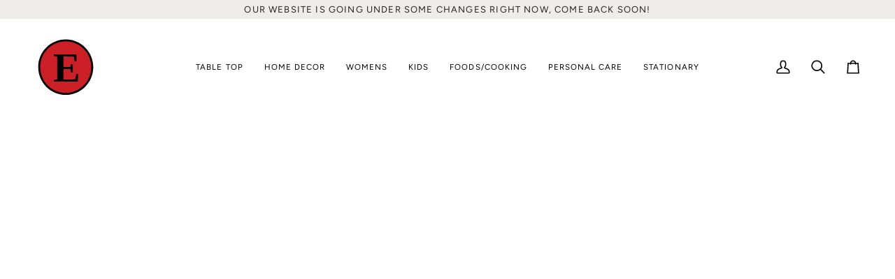

--- FILE ---
content_type: image/svg+xml
request_url: https://emporiumatmanasquan.com/cdn/shop/files/Emporium_icon_0f467bf0-7a68-453f-8265-9208286f2044.svg?v=1692991684&width=90
body_size: -200
content:
<?xml version="1.0" encoding="UTF-8"?>
<svg id="Layer_1" data-name="Layer 1" xmlns="http://www.w3.org/2000/svg" viewBox="0 0 600 550">
  <defs>
    <style>
      .cls-1 {
        font-family: Palatino-Bold, Palatino;
        font-size: 385.31px;
        font-weight: 700;
      }

      .cls-2 {
        fill: #cd2026;
      }
    </style>
  </defs>
  <path class="cls-2" d="m293.56,524.45c-139.48,0-252.96-113.48-252.96-252.96S154.08,18.53,293.56,18.53s252.96,113.48,252.96,252.96-113.48,252.96-252.96,252.96"/>
  <path d="m293.56,28c134.26,0,243.49,109.23,243.49,243.49s-109.23,243.49-243.49,243.49S50.07,405.75,50.07,271.49,159.3,28,293.56,28m0-18.93C148.62,9.07,31.13,126.56,31.13,271.49s117.49,262.43,262.42,262.43,262.42-117.49,262.42-262.43S438.49,9.07,293.56,9.07"/>
  <text class="cls-1" transform="translate(175.1 408.19) scale(1 1.01)"><tspan x="0" y="0">E</tspan></text>
</svg>